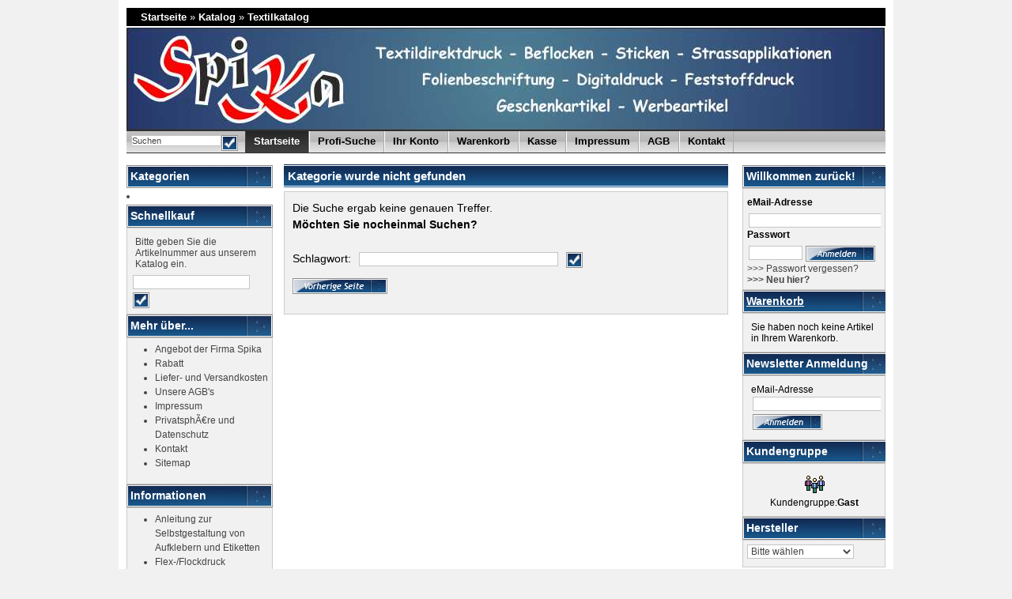

--- FILE ---
content_type: text/html
request_url: http://www.selbstgestalten-nuernberg.de/index.php?cat=c30_Textilkatalog.html
body_size: 3725
content:
<!DOCTYPE html PUBLIC "-//W3C//DTD XHTML 1.0 Transitional//EN" "http://www.w3.org/TR/xhtml1/DTD/xhtml1-transitional.dtd">
<html dir="ltr" lang="de">
<head>
<meta http-equiv="Content-Type" content="text/html; charset=iso-8859-15" /> 
<meta http-equiv="Content-Style-Type" content="text/css" />

<!--
	This OnlineStore is brought to you by XT-Commerce, Community made shopping
	XTC is a free open source e-Commerce System
	created by Mario Zanier & Guido Winger and licensed under GNU/GPL.
	Information and contribution at http://www.xt-commerce.com
-->
<meta name="generator" content="(c) by xt:Commerce v3.0.4 SP2.1 , http://www.xt-commerce.com" />
<meta name="robots" content="index,follow" />
<meta name="language" content="de" />
<meta name="author" content="" />
<meta name="publisher" content="" />
<meta name="company" content="" />
<meta name="page-topic" content="shopping" />
<meta name="reply-to" content="xx@xx.com" />
<meta name="distribution" content="global" />
<meta name="revisit-after" content="14" />
<meta name="description" content="Produktkatalog" />
<meta name="keywords" content="tshirts nuernberg, kleidung nuernberg, tshirts nuernberg fuerth erlangen, tshirts zirndorf, nuernberg fuerth erlangen, zirndorf, oberasbach t-shirts, textilien, pullis, poloshirts, jacken, blusen, hemden" />
<title>selbstgestalten-nuernberg.de - Textilkatalog</title>
<base href="http://www.selbstgestalten-nuernberg.de/" />
<link rel="stylesheet" type="text/css" href="templates/Webvista_blue/stylesheet.css" />
<script type="text/javascript"><!--
var selected;
var submitter = null;

function submitFunction() {
    submitter = 1;
}
function popupWindow(url) {
  window.open(url,'popupWindow','toolbar=no,location=no,directories=no,status=no,menubar=no,scrollbars=yes,resizable=yes,copyhistory=no,width=100,height=100,screenX=150,screenY=150,top=150,left=150')
}  

function selectRowEffect(object, buttonSelect) {
  if (!selected) {
    if (document.getElementById) {
      selected = document.getElementById('defaultSelected');
    } else {
      selected = document.all['defaultSelected'];
    }
  }

  if (selected) selected.className = 'moduleRow';
  object.className = 'moduleRowSelected';
  selected = object;

// one button is not an array
  if (document.getElementById('payment'[0])) {
    document.getElementById('payment'[buttonSelect]).checked=true;
  } else {
    //document.getElementById('payment'[selected]).checked=true;
  }
}

function rowOverEffect(object) {
  if (object.className == 'moduleRow') object.className = 'moduleRowOver';
}

function rowOutEffect(object) {
  if (object.className == 'moduleRowOver') object.className = 'moduleRow';
}

function popupImageWindow(url) {
  window.open(url,'popupImageWindow','toolbar=no,location=no,directories=no,status=no,menubar=no,scrollbars=no,resizable=yes,copyhistory=no,width=100,height=100,screenX=150,screenY=150,top=150,left=150')
}
//--></script>
<script type="text/javascript"><!--



//--></script>
</head>
<body>
<div id="page_margins">
  <div id="page" class="hold_floats">
    <div id="teaser" class="clearfix"> <a href="http://www.selbstgestalten-nuernberg.de" class="headerNavigation">Startseite</a> &raquo; <a href="http://www.selbstgestalten-nuernberg.de/index.php" class="headerNavigation">Katalog</a> &raquo; <a href="http://www.selbstgestalten-nuernberg.de/index.php?cat=c30_Textilkatalog.html" class="headerNavigation">Textilkatalog</a> </div>
    <div id="header">
      <div id="header-left"> <a href="index.php"><img src="templates/Webvista_blue/img/design/header.jpg" alt="selbstgestalten-nuernberg.de"/></a></div>
    </div>
    <div class="searchbox">
<form id="quick_find" action="http://www.selbstgestalten-nuernberg.de/advanced_search_result.php" method="get"><input type="hidden" name="XTCsid" value="56ba28b54e8bd0be619a7fca60394a82" />
<div class="searchbox">
<div class="searchbox_input"><input type="text" name="keywords" size="15" value="Suchen" maxlength="30" /></div>
<div class="searchbox_button"><input type="image" src="templates/Webvista_blue/buttons/german/button_quick_find.gif" alt="Suchen" title=" Suchen " /></div>
</div>
</form></div>
    <!-- #nav: Hauptnavigation -->
    <div id="nav"> <a id="navigation" name="navigation"></a>
      <!-- Skiplink-Anker: Navigation -->
      
      <div id="nav_main">
        <ul>
          <li  id="current"><a href="http://www.selbstgestalten-nuernberg.de/index.php"><span>Startseite</span></a></li>
          <li ><a href="advanced_search.php"><span>Profi-Suche</span></a></li>
                       <li ><a href="http://www.selbstgestalten-nuernberg.de/account.php"><span>Ihr Konto</span></a></li>
                    <li ><a href="http://www.selbstgestalten-nuernberg.de/shopping_cart.php"><span>Warenkorb</span></a></li>
          <li ><a href="http://www.selbstgestalten-nuernberg.de/checkout_shipping.php"><span>Kasse</span></a></li>
          <li><a href="http://www.selbstgestalten-nuernberg.de/shop_content.php?coID=4">Impressum</a></li>
          <li><a href="http://www.selbstgestalten-nuernberg.de/shop_content.php?coID=3">AGB</a></li>
          <li><a href="http://www.selbstgestalten-nuernberg.de/shop_content.php?coID=7">Kontakt</a></li>
        </ul>
      </div>
    </div>
    <!-- #nav: - Ende -->
    <!-- #main: Beginn Inhaltsbereich -->
    <div id="main"> <a id="content" name="content"></a>
      <!-- Skiplink-Anker: Content -->
      <!-- #col1: Erste Float-Spalte des Inhaltsbereiches -->
      <div id="col1">
        <div id="col1_content" class="clearfix">
<h1>Kategorien</h1>
<div class="catListBody">
	<li><a href="http://www.selbstgestalten-nuernberg.de/index.php?cat=c_.html"></a></li></ul>
</div>
<h1>Schnellkauf</h1>
<div class="boxInfoLS"> <form id="quick_add" method="post" action="http://www.selbstgestalten-nuernberg.de/index.php?cat=c30_Textilkatalog.html&action=add_a_quickie">
  <p>Bitte geben Sie die Artikelnummer aus unserem Katalog ein.</p>
  <input type="text" name="quickie" size="17" /> <input type="image" src="templates/Webvista_blue/buttons/german/button_add_quick.gif" alt="In den Korb legen" title=" In den Korb legen " />
  </form> </div>
<h1>Mehr &uuml;ber...</h1>
<div class="boxInfoLS">
	<ul class="conandinfo"><li><a href="http://www.selbstgestalten-nuernberg.de/shop_content.php?coID=0">Angebot der Firma Spika</a></li><li><a href="http://www.selbstgestalten-nuernberg.de/shop_content.php?coID=9">Rabatt</a></li><li><a href="http://www.selbstgestalten-nuernberg.de/shop_content.php?coID=1">Liefer- und Versandkosten</a></li><li><a href="http://www.selbstgestalten-nuernberg.de/shop_content.php?coID=3">Unsere AGB's</a></li><li><a href="http://www.selbstgestalten-nuernberg.de/shop_content.php?coID=4">Impressum</a></li><li><a href="http://www.selbstgestalten-nuernberg.de/shop_content.php?coID=2">PrivatsphÃ€re und Datenschutz</a></li><li><a href="http://www.selbstgestalten-nuernberg.de/shop_content.php?coID=7">Kontakt</a></li><li><a href="http://www.selbstgestalten-nuernberg.de/shop_content.php?coID=8">Sitemap</a></li></ul>
</div>
<h1>Informationen</h1>
<div class="boxInfoLS">
	<ul class="conandinfo"><li><a href="http://www.selbstgestalten-nuernberg.de/shop_content.php?coID=19">Anleitung zur Selbstgestaltung von Aufklebern und Etiketten</a></li><li><a href="http://www.selbstgestalten-nuernberg.de/shop_content.php?coID=21">Flex-/Flockdruck</a></li><li><a href="http://www.selbstgestalten-nuernberg.de/shop_content.php?coID=23">bedruckte Flexfolie</a></li><li><a href="http://www.selbstgestalten-nuernberg.de/shop_content.php?coID=24">Textildirektdruck</a></li><li><a href="http://www.selbstgestalten-nuernberg.de/shop_content.php?coID=26">Digitaler Transferdruck</a></li><li><a href="http://www.selbstgestalten-nuernberg.de/shop_content.php?coID=27">Besticken</a></li><li><a href="http://www.selbstgestalten-nuernberg.de/shop_content.php?coID=0">Wall Art Cal</a></li></ul>
</div>
<h1><a href="http://www.selbstgestalten-nuernberg.de/reviews.php">Bewertungen</a></h1>
<div class="boxInfoLS">
	<div align="center"><a href="http://www.selbstgestalten-nuernberg.de/product_reviews_info.php?products_id=799&reviews_id=881"><img src="images/product_images/thumbnail_images/799_0.gif" alt="Taschenlampe MILDRED" title=" Taschenlampe MILDRED " width="120" height="61" class="imgCenter" /></a></div><p><a href="http://www.selbstgestalten-nuernberg.de/product_reviews_info.php?products_id=799&reviews_id=881"> ..</a></p><div align="center"><img src="templates/Webvista_blue/img/stars_4.gif" alt="4 von 5 Sternen!" title=" 4 von 5 Sternen! " width="43" height="14" /></p></div>
</div> </div>
      </div>
      <!-- #col1: - Ende -->
      <!-- #col2: zweite Flaot-Spalte des Inhaltsbereiches -->
      <div id="col2">
        <div id="col2_content" class="clearfix"> 
<h1>Willkommen zur&uuml;ck!</h1>
<div class="boxInfoRS">
<form id="loginbox" method="post" action="http://www.selbstgestalten-nuernberg.de/login.php?action=process">
<div class="loginbox">
<div class="logintext">eMail-Adresse</div>
<div class="logininput"><input type="text" name="email_address" size="20" maxlength="50" /></div>
</div>
<div class="loginbox">
<div class="logintext">Passwort</div>
<div class="logininput"><input type="password" name="password" size="7" maxlength="30" /></div>
<div class="floatbox"><input type="image" src="templates/Webvista_blue/buttons/german/button_login_small.gif" alt="Anmelden" title=" Anmelden " /></div>
<a href="http://www.selbstgestalten-nuernberg.de/password_double_opt.php">>>> Passwort vergessen?</a><br />
<a href="create_account.php"><strong>>>> Neu hier?</strong></a>
</div>
</div>
</form>



<!-- cart has no content -->
<h1><a href="http://www.selbstgestalten-nuernberg.de/shopping_cart.php">Warenkorb</a></h1>
<div class="boxInfoRS">
  <p>Sie haben noch keine Artikel in Ihrem Warenkorb.</p>
</div>

<h1>Newsletter Anmeldung</h1>
<div class="boxInfoRS">
	<form id="sign_in" action="http://www.selbstgestalten-nuernberg.de/newsletter.php" method="post">
	<p>eMail-Adresse<input type="text" name="email" size="20" maxlength="50" /></p>
	<p><input type="image" src="templates/Webvista_blue/buttons/german/button_login_small.gif" alt="Anmelden" title=" Anmelden " /></p>
	</form>
</div>
          
<h1>Kundengruppe</h1>
<div class="boxInfoRS">
	<p class="centerContent"><img src="admin/images/icons/guest_status.gif" alt="" width="32" height="32" /><br />Kundengruppe:<b>Gast</b><br /></p>
</div>  
<h1>Hersteller</h1>
<div class="boxInfoRS">
	<form id="manufacturers" action="http://www.selbstgestalten-nuernberg.de/index.php" method="get"><select name="manufacturers_id" onchange="this.form.submit();" size="1"style="width: 80%"><option value="" selected="selected">Bitte w&auml;hlen</option><option value="5">anvil</option><option value="9">Bag Base</option><option value="7">Bella</option><option value="1">FRUIT OF THE LO..</option><option value="12">James&Nicholson</option><option value="11">KARIBAN</option><option value="10">PREMIER</option><option value="8">Russell</option><option value="4">Sol`s</option><option value="13">Spika</option><option value="3">Stadman</option></select><input type="hidden" name="XTCsid" value="56ba28b54e8bd0be619a7fca60394a82" /></form>
</div> </div>
      </div>
      <!-- #col2: - Ende -->
      <!-- #col3: Statische Spalte des Inhaltsbereiches -->
      <div id="col3">
        <div id="col3_content" class="clearfix" >
          <div id="col3_innen" class="floatbox"> 
<h2>Kategorie wurde nicht gefunden</h2>
<div class="container">
<p>Die Suche ergab keine genauen Treffer.<br /><b>M&ouml;chten Sie nocheinmal Suchen?</b></p>
<form id="new_find" action="http://www.selbstgestalten-nuernberg.de/advanced_search_result.php" method="get"><input type="hidden" name="XTCsid" value="56ba28b54e8bd0be619a7fca60394a82" />
<div>
	<div class="error_message_search">Schlagwort:</div> <div class="error_message_search_input"><input type="text" name="keywords" size="30" maxlength="30" /></div> <div class="error_message_search_button"><input type="image" src="templates/Webvista_blue/buttons/german/button_quick_find.gif" alt="BOX_HEADING_SEARCH" title=" BOX_HEADING_SEARCH " /></div>
 </div>  
</form>
<p><a href="javascript:history.back(1)"><img src="templates/Webvista_blue/buttons/german/button_back.gif" alt="Weiter" title=" Weiter " width="120" height="20" /></a></p>
</div> </div>
        </div>
      </div>
      <!-- #col3: - Ende -->
      <!-- IE Column Clearing -->
      <div id="ie_clearing">&nbsp;</div>
      <!-- Ende: IE Column Clearing -->
    </div>
    <!-- #main: - Ende -->
    <!-- #footer: Beginn Fußzeile -->
    <div id="footer"> Webdesign &copy; by <a title="Templates" href="http://www.shirt-software.de" target="_blank"> Web Vista GmbH</a> </div>
    <!-- #footer: Ende -->
  </div>
</div><div class="copyright">eCommerce Engine &copy; 2006 <a href="http://www.xt-commerce.com" target="_blank">xt:Commerce Shopsoftware</a></div><div class="parseTime">Parse Time: 0.105s</div></body></html>

--- FILE ---
content_type: text/css
request_url: http://www.selbstgestalten-nuernberg.de/templates/Webvista_blue/stylesheet.css
body_size: 587
content:
/*
** ######################################################################################################
** # CSS Template by Web Vista GmbH (http://www.1001-templates.de) ######################################
** ######################################################################################################
*/
@import url(css/main/base.css);
@import url(css/modifications/shoplayout.css);
@import url(css/modifications/shoplayout_3col_fixed.css);
@import url(css/navigation/nav_shinybuttons.css);
@import url(css/main/shopcontent.css);
@import url(css/print/print_003.css);

--- FILE ---
content_type: text/css
request_url: http://www.selbstgestalten-nuernberg.de/templates/Webvista_blue/css/main/base.css
body_size: 7046
content:
/* ######################################################################################################
**  Datei       : base.css
**  Funktion    : Basis-Stylesheet
** ######################################################################################################
** # CSS Template by Web Vista GmbH (http://www.1001-templates.de) ######################################
** ######################################################################################################
*/

@media all {
/* ######################################################################################################
** ### Vorbereitende Maßnahmen | Reset ##################################################################
** ######################################################################################################
*/
	/* Hiermit werden die Randabstände und border aller HTML-Elemente auf Null gesetzt. Damit wird das
	** Aussehen der Webseite in unterschiedlichen Browsern vereinheitlicht.
	*/

	* {
	margin:0;
	padding:0;
	font-size: 100%;
}
/*
	** Die nachfolgenden Angaben entstammen dem Artikel 'Useful Code Snippets' von Mike Foskett
	** [http://www.websemantics.co.uk/tutorials/useful_css_snippets/]
	*/

	html {
	height: 100%
}
body {
	/* Vertikalen Scrollbalken im Netscape & Firefox erzwingen. Dies verhindert, dass zentrierte Layouts
	** um 10 Pixel springen wenn der Seiteninhalt kleiner wird als die Höhe des Browserfensters. */
		min-height: 101%;
	/* Beseitigung des Rundungsfehlers bei Schriftgrößen im Opera sowie Standardformatierungen */
		font-size: 100.01%;
	/* FIX: Verhindert, dass positionierte Elemente nicht verschoben werden when die Größe des Browser
			Fensters geändert wird. */
		position: relative;
	/* Vorgabe der Standardfarben und Textausrichtung*/
		color: #000;
	background: #fff;
	text-align: left;
}
/* Standardrahmen zurücksetzen */
	fieldset, img {
	border:0;
}
/* Anpassung für Safari Browser. font-size:100% ist für den Safari in Formularen zu groß */
	select, input, textarea {
	font-size: 99%
}
/* ######################################################################################################
** ### DIV-Container des Basislayouts ###################################################################
** ######################################################################################################
*/

	#topnav {
	position:relative;
	top: 10px;
	right: 10px;
	color: #fff;
	background: transparent;
	text-align: right; /* Erforderlich, damit im Opera 6 wirklich rechts plaziert ! */
}
#nav {
	clear:both;
	width: auto;
	z-index: 100;
}
#main {
	clear:both;
	width: auto;
	z-index: 10;
}
#col1 {
	float: left;
	width: 200px; /* Standard-Wert, falls keine anderen Vorgaben gemacht werden */
}
#col2 {
	float:right;
	width: 200px; /* Standard-Wert, falls keine anderen Vorgaben gemacht werden */
}
#col3 {
	width:auto;
	margin-left: 200px; /* Standard-Wert, falls keine anderen Vorgaben gemacht werden */
	margin-right: 200px; /* Standard-Wert, falls keine anderen Vorgaben gemacht werden */
}
#footer {
	clear:both;
}	/* Backup für IE-Clearing */
/* Der z-Index verhindert, dass im Falle des noch bestehenden IE-Bugs die Texte vor
	** dem Spaltenhintergrund erscheinen. */
	#col1 {
	z-index: 3;
}
#col2 {
	z-index: 5;
}
#col3 {
	z-index: 1;
}
#col1_content {
	z-index: 4;
}
#col2_content {
	z-index: 6;
}
#col3_content {
	z-index: 2;
}
#col1_content, #col2_content, #col3_content {
	position:relative;
}
/* ######################################################################################################
** ### Markupfreie CSS-Floatclearing-Lösungen ###########################################################
** ######################################################################################################
*/

	/* Clearfix-Methode zum Clearen der Float-Umgebungen */
	 .clearfix:after {
	content: ".";
	display: block;
	height: 0;
	clear: both;
	visibility: hidden;
}
/* Diese Angabe benötigt der Safari-Browser zwingend !! */
	.clearfix {
	display: block;
}
/* Overflow-Methode zum Clearen der Float-Umgebungen */
	.floatbox {
	overflow:hidden;
}
/* IE-Clearing: Benötigt nur der Internet Explorer und über iehacks.css zugeschaltet */
	#ie_clearing {
	display: none
}
/* ######################################################################################################
** ### IE-Clearing bis YAML V2.4 ########################################################################
** ######################################################################################################
**
** Die CSS-Definition des IE-Clearings, welches bis YAML 2.4 verwendet wurde, ist aus Gründen der
** Abwärtskompatibilität des Basis-Stylesheets weiterhin enthalten.
*/
	/* Clearen der 3 Inhaltsspalten mittels dieses speziellen hr-Tags */
	hr.clear_columns {
	clear: both;
	float: left;
	content: ".";
	display: block;
	height: 0;
	line-height: 0px;
	visibility: hidden;
	border: 0;
	padding: 0;
	margin: -1.1em 0 0 0; /* erforderlich damit kein Leerraum zwischen Spalten und Footer entsteht */
}
/* ######################################################################################################
** ### Standard-Formatierungen für Listen & Zitate ######################################################
** ######################################################################################################
*/

	ul, ol, dl {
	margin: 0 0 1em 1em
}
li {
	margin-left: 1.5em;
	line-height: 1.5em;
}
dt {
	font-weight: bold;
}
dd {
	margin: 0 0 1em 2em;
}
blockquote, cite {
	margin: 0 0 1em 1.5em;
	font-size: 0.93em;
	width: auto;
}
/* ######################################################################################################
** ### Subtemplates #####################################################################################
** ######################################################################################################
*/

	.subcolumns {
	width: 100%;
	padding: 0 1px 0 1px;
	margin: 0 -1px 0 -1px;
	overflow:hidden;
}
.c50l, .c25l, .c33l, .c38l, .c66l, .c75l, .c62l {
	float: left;
	overflow: hidden;
}
.c50r, .c25r, .c33r, .c38r, .c66r, .c75r, .c62r {
	float: right;
	overflow: hidden;
}
.c25l, .c25r {
	width: 24.999%;
}
.c33l, .c33r {
	width: 33.333%;
}
.c50l, .c50r {
	width: 49.999%;
}
.c66l, .c66r {
	width: 66.666%;
}
.c75l, .c75r {
	width: 74.999%;
}
.c38l, .c38r {
	width: 38.196%;
} /* Goldener Schnitt */
.c62l, .c62r {
	width: 61.803%;
} /* Goldener Schnitt */
.subc {
	padding: 0 1em 0 1em;
	overflow: hidden;
}
.subcl {
	padding: 0 1em 0 0;
	overflow: hidden;
}
.subcr {
	padding: 0 0 0 1em;
	overflow: hidden;
}
}

/* ######################################################################################################
** ### Skiplink-Navigation ##############################################################################
** ######################################################################################################
*/
@media screen, print {
.skip {
	position: absolute;
	left: -1000em;
	width: 20em;
}
}

--- FILE ---
content_type: text/css
request_url: http://www.selbstgestalten-nuernberg.de/templates/Webvista_blue/css/modifications/shoplayout.css
body_size: 2464
content:
/* ######################################################################################################
**  Datei       : shoplayout.css
**  Funktion    : Basis-Modifikation für das Layout
** ######################################################################################################
** # CSS Template by Web Vista GmbH (http://www.1001-templates.de) ######################################
** ######################################################################################################
*/

@media all {
/* Formatierung der Seite */
body {
	background: #f1f1f1;
	padding: 0px;
}
/* Hier kann ein umlaufender Rand um die gesamte Webseite erzeugt werden */
#page {
	background: #f0f0f0;
}
#page_margins {
	border: 10px #fff solid;
	min-width: 756px;
	max-width: 80em;
	margin:auto;
}
/* Formatierung der Kopfbereiches */
#header {
	position:relative;
	height:130px;
}
#header img {
	position:absolute;
	top: 0px;
	left: 0px;
	font-size:208%;
}
/* Formatierung der Fußzeile */
#footer {
	background-image: url(../../img/design/footerback.jpg);
	text-align:center;
	color:#c5c5c5;
	margin: 5em;
	padding: 5em 0 0 0;
	border-top: 1px #000000 solid;
	height: 2em;
}
/* ######################################################################################################
** ### Formatierung der Inhaltsspalten ##################################################################
** ######################################################################################################
*/
#main {
	background: #fff;
	padding-top: 1em;
}
/* linke Spalte */
#col1 {
	width: 22.5%;
}
#col1_content {
	margin-left:0;
	margin-right:0;
	color: #444;
	background:inherit;
}
/* Rechte Spalte */
#col2 {
	width: 25%;
}
#col2_content {
	padding-left:4px;
	margin-left:0;
	margin-right:0;
}
/* Mittlere Spalte */
#col3 {
	margin-left: 22.5%;
	margin-right: 25%;
	border-left: 0px dotted #ddd;
	border-right: 0px dotted #ddd;
}
#col3_content {
	margin-left: 1em;
	margin-right: 1em;
	margin-top:0;
	}
/* ######################################################################################################
** ### Formatierung des Teasers der Startseite ##########################################################
** ######################################################################################################
*/

#teaser {
	margin:0;
	background: #000000;
	padding:4px 4px 4px 18px;
	color: #ffffff;
	border-bottom:2px solid #fff;
	font-size:0.9em;
}
}

--- FILE ---
content_type: text/css
request_url: http://www.selbstgestalten-nuernberg.de/templates/Webvista_blue/css/modifications/shoplayout_3col_fixed.css
body_size: 1793
content:
/* ######################################################################################################
**  Datei       : basemod_3col_fixed.css
**  Funktion    : Variation des Basislayouts (3-Spalten-Layout mit fixer Gesamtbreite
**                                            und grafikfreien Spaltentrennern)
** ######################################################################################################
** # CSS Template by Web Vista GmbH (http://www.1001-templates.de) ######################################
** ######################################################################################################
*/

@media screen
{
/* Festlegung der Layoutbreite und Zentrierung*/
#page_margins {
	width:960px;
	margin-left: auto;
 	margin-right: auto;
	max-width:inherit;  /* min-width für fixes Layout abschalten */
	min-width:inherit;  /* max-width für fixes Layout abschalten */
}

/* Korrektur von Randabständen */
#main { margin: 0; padding: 0; }
#footer {margin:0; padding: 1em; border-color: #aaa; }

/* Himtergrundgrafik für linke Spalte - Grafikbreite 200 Pixel */
#main { padding-top: 1em;}

/* ######################################################################################################
** ### Formatierung der Inhaltsspalten ##################################################################
** ######################################################################################################
*/

#col1 { width: 185px; border-top:1px solid #fff; border-right:1px solid #fff; border-bottom:1px solid #fff; }
#col2 { width: 185px; border-top:1px solid #fff; border-left:1px solid #fff; border-bottom:1px solid #fff;}
#col2 { }

#col3
{
  	margin-left: 185px;
   	margin-right: 185px;
	border-left:0px solid #fff;
	border-right: 0px solid #fff;
}

}

--- FILE ---
content_type: text/css
request_url: http://www.selbstgestalten-nuernberg.de/templates/Webvista_blue/css/navigation/nav_shinybuttons.css
body_size: 2289
content:
/* ######################################################################################################
**  Datei       : nav_shinybuttons.css
**  Funktion    : Formatierung der Hauptnavigation: Button-Navigation "Shiny Buttons"
** ######################################################################################################
** # CSS Template by Web Vista GmbH (http://www.1001-templates.de) ######################################
** ######################################################################################################
*/

@media all
{

/* ######################################################################################################
** ### Hauptnavigation: "Shiny Buttons" von Dirk Jesse ##################################################
** ######################################################################################################
*/

#nav_main {
	width: 100%;
    overflow:hidden;
    background: #b8b8b8 url(../../img/shiny_buttons/background.gif) repeat-x center right;
    border-top: 1px #333 solid;
    border-bottom: 1px #333 solid;
}

/* #main { border-top: 1px #ddd solid; } */

#nav_main ul {
    display: block;
	margin: 0;
    font-size: 1.0em;
	line-height: 1em;
	padding-left:150px;
}

#nav_main ul li {
	float: left;
	margin: 0;
	padding-left: 0;
    font-size: 1.0em;
	line-height: 1em;
    list-style-type: none;
	border-left: 1px #fff solid;
	border-right: 1px #aaa solid;
}

#nav_main ul li#first {	border-right: 1px #aaa solid; border-left: none; padding: 0.5em 0em 0.5em 0em; width:48px; }
#nav_main ul li#last { border-left: 1px #fff solid; border-right: none; padding: 0.5em 0em 0.5em 0em; }

#nav_main ul li a {
    display:block;
    width: auto;
	font-size:0.9em;
    font-weight: bold;
	background: transparent;
	text-decoration: none;
	color: #000;
	margin: 0;
	padding: 0.5em 0.8em 0.5em 0.8em;
}

#nav_main ul li a:hover {
	background: #eee;
	color: #333;
	text-decoration: none;
}

#nav_main ul li#current {
    border-left: 1px #444 solid;
	border-right: 1px #888 solid;

	background: transparent url(../../img/shiny_buttons/background_active.gif) repeat-x center right;
}

#nav_main ul li#current a,
#nav_main ul li#current a:hover {
	color: #fff;
	background: transparent;
	text-decoration: none;
}

}

--- FILE ---
content_type: text/css
request_url: http://www.selbstgestalten-nuernberg.de/templates/Webvista_blue/css/main/shopcontent.css
body_size: 36584
content:
/* ######################################################################################################
** # CSS Template by Web Vista GmbH (http://www.1001-templates.de) ######################################
** ######################################################################################################
**  Datei       : shopcontent.css
**  Funktion    : Formatierung der Inhalte (Texte, Grafiken, Links, Listen, Tabellen usw.)
** ######################################################################################################
*/

@media all {
/* ######################################################################################################
** # Standard-Vorgaben ##################################################################################
** ######################################################################################################
**

/* ### Überschriften, Fließtexte ###################################################################### */

body {
	color: #000;
	font-size:89%;
	font-family: "Trebuchet MS", Verdana, Helvetica, Arial, sans-serif;
}
h1, h2, h3, h4 {
	font-family: "Trebuchet MS", Verdana, Arial, Sans-Serif;
	font-weight:normal;
}
h1 {
	font-size: 0.8em;
	color: #444;
	margin: 0 0 0 0;
	font-weight:bold;
}
h2 {
	font-size: 1.05em;
	color: #000;
	margin-bottom:5px;
	font-weight:bold;
}
h3 {
	font-size: 1.0em;
	color: #333;
	padding:5px;
	padding-left:5px;
	font-weight:bold;
	background:#ddd;
}
h4 {
	color: #444;
	padding-top: 0.3em;
	font-weight:bold;
	border-bottom: 1px #C5C5C5 solid;
}
#teaser h1 {
	font-size: 1.2em;
	border: 0;
}
#teaser a {
	color:#fff;
	font-weight: bold;
}
p, ul, dd, dt {
	line-height: 1.5em;
}
p {
	line-height: 1.5em;
	margin: 0 0 1em 0;
	padding:5px;
}
strong, b {
	font-weight: bold;
}
em, i {
	font-style:italic;
}
pre, code {
	font-family: "Courier New", Courier, monospace;
}
address {
	font-style:normal;
	line-height: 1.5em;
	margin: 0 0 1em 0;
}

/* ### beende Umfluß in Abschnitt ### */
.clearHere {
	clear: both;
}
/* ### CSS für floatende Inhaltselemente ### */
/* ### DIV-Tags ### */
.leftCol {
	margin-top:4px;
	float:left;
	width:50%;
}
.rightCol {
	float:right;
	margin-top:4px;
	padding-right:4px;
}
/* ### Ausblenden von underline und Rahmen bei Bildern als Link  ### */
a.imgLink {
	border: 0px none;
	text-decoration: none;
}
.dontShow {
	position: absolute;
	left: -3000px;
	top: -3000px;
	width: 0;
	height: 0;
	overflow: hidden;
	display: inline;
}
.optionsBg {
	background: #F1F1F1;
	margin: 0;
	padding: 5px;
}
#col3_content .longInput, #col3_content .longTextarea textarea {
	width: 99%;
}
#col3_content label.longLabel {
	width: 80%;
	float: none;
}
/*  ### Adressen im CheckoutConfirmation und Oder History nebeneinander  ### */
.delAdress {
	float:left;
	width:47%;
	border-right: 1px #ccc solid;
	margin-right: 1%;
}
/*  ### Bearbeiten-Link im CheckoutConfirmation  ### */
a.checkoutLink {
	color:#185285;
	font-style:italic;
	font-weight:bold;
}
/* ### Auszeichnung lokaler und externer Links ######################################################## */
a, a em.file {
	color: #444;
	text-decoration:none;
}
a:hover {
	text-decoration:underline;
}
#topnav a {
	color: #fff;
	background:transparent;
	text-decoration:none;
}
#topnav a:hover {
	text-decoration:underline;
	background-color: transparent;
}
#footer a {
	color: #fff;
}
#footer a:hover {
	text-decoration:underline;
}
/* ### Stehen lassen ### */
#main a.imagelink {
	padding-left: 0;
	background: transparent;
}
/* ### Formatierung "benötigte Felder"-Anzeige ### */
.inputRequirement {
	font-size: 11px;
	color: #ff0000;
}
/* ### Copyright-Vermerk von xt:C #### */
.copyright {
	font-size: 11px;
	line-height: 1.5;
	text-align:center;
}
A.copyright {
	color: #000000;
}
A.copyright:hover {
	color: #0000ff;
	text-decoration: underline;
}
.parseTime {
	font-size: 11px;
	line-height: 1.5;
	text-align:center;
}
/* ### Stehen lassen ###*/
TD.main, P.main {
	font-size: 12px;
	line-height: 1.5;
}
/* ### Formatierung für Anzeige ausverkaufte Artikel ### */
SPAN.markProductOutOfStock {
	font-size: 12px;
	color: #c76170;
	font-weight: bold;
}
/* ### Formatierung Sonderpreis ### */
SPAN.productSpecialPrice {
	color: #ff0000;
}
/* ### Formatierung alter Preis ### */
SPAN.productOldPrice {
	color: #ff0000;
	text-decoration: line-through;
}
SPAN.errorText {
	color: #ff0000;
}
SPAN.productDiscountPrice {
	color: #ff0000;
	font-weight: bold;
}
/*input, textarea, select {
   width:auto !important;
} */

/* ######################################################################################################
** # Spezielle Inhaltselemente ##########################################################################
** ######################################################################################################

/* ### Boxen allgemein ###################################################################### */

/* ### Kopf der Infoboxen ################################################################### */
#col1_content h1, #col2_content h1 {
	background: #000 url(../../img/design/headerkat.jpg) no-repeat;
	color: #fff;
	width:auto;
	line-height:29px;
	padding-left:5px;
	font-size:1em;
}
#col31_content h1, #col3_content h2 {
	background:url(../../img/design/headerbackground.gif) repeat-x top;
	color: #fff;
	width:auto;
	line-height:29px;
	padding-left:5px;
}
/* ### Körper der Infoboxen */
.boxInfoLS, .boxInfoRS {
	height:auto;
	font-size:12px;/* margin-bottom:10px;*/ /* Abstand der Boxen *//* border-bottom: 1px #000 solid;*/ /* Rahmen Boxkörper unten */
	background:#f1f1f1;
	border:1px solid #ccc;
	width:auto;
}
/* ### Innenabstand linke Boxen*/
.boxInfoLS {
	padding:5px;
}
/* ### Innenabstand rechte Boxen*/
.boxInfoRS {
	padding:5px;
}
/* ### Abschnitte in den Boxen ### */
#col1_content p, #col2_content p {
	margin:0;
	line-height:1.2em;
}
/* ### Abstand für Inputs (Eingabefelder / Buttons in den Boxen ### */
#col1_content input, #col2_content input {
	margin:2px;
	font-size: 1.2em;
}
/* ### Einzug für Text in den Boxen ### */
p.boxTxtInd {
	padding-left:12px;
	font-size:0.9em;
}
/* ### Highlight in den Boxen ### */
.boxTxtInd span {
	color:#185a8e;
}
p.boxTxtRight {
	text-align:right;
	font-size:0.9em;
}
p.boxTxtLeft {
	font-size:0.9em;
}
#col1_content h4, #col2_content h4 {
	margin-bottom:0px;
	margin-top:0px;
	font-size:0.9em;
}
/* ### Listenformatierung für Boxen ### */
#col1_content ul.conandinfo ul li, #col2_content ul.conandinfo {
	list-style-type:none;
	padding:0;
	border:0;
	margin:0;
	display:block;
}
#col1_content ul a:hover, #col2_content ul {
	border-right:0px solid #f2911d;
	display:block;
	width: 100%;
}
/* ### Anpassen der Linkdarstellung für die Köpfe der Boxen ### */
#col1_content h1 a, #col2_content h1 a {
	color:#fff;
	text-decoration:underline;
}
/* ################################################################################################### */
/* ### Bildpositionierung in Boxen ################################################################### */
/* ################################################################################################### */
/* ### Bild links ### */
img.imgRight {
	float: right;
	margin: 2px 0px 2px 10px;
	position: relative;/*background: #799eb3 url(../../img/design/background-header.gif);*/
}
/* ### Bild rechts ### */
img.imgLeft {
	float: left;
	margin: 2px 10px 2px 10px;
	position: relative;
	border:1px solid #ccc;
	text-align:center;
	padding:2px;
}
/* ### Bild zentriert in Boxen ### */
#col1_content img.imgCenter, #col2_content img.imgCenter {
	padding: 2px;
	border:1px #ccc solid;
}
p.centerContent {
	text-align:center;
}
p.rightContent {
	text-align:right;
}
/* ############################################################################################ */
/* ### Boxen speziell ######################################################################### */
/* ############################################################################################ */

/* ### Box cart ############################################################################### */

.cartBox h4 {
	border-bottom: 0px;
}
/* ### Box Bestseller ######################################################################### */

p.bestseller {
	font-size:0.9em;
	padding-left:7px;
}
/* ### Box Information und Content############################################################# */

.boxInfoContentLS {
	height:auto;
	font-size: 0.8em;
	/* margin-bottom:10px;*/ /* Abstand der Boxen , vgl. allgemeine Definition */
	/* border-bottom: 1px #000 solid;*/ /* Rahmen Boxkörper unten, vgl. allgemeine Definition */
	padding-top:10px;
	padding-bottom:10px;
}
/* ############################################################################################ */
/* ### Box für die Kategorie (Kategorienavigation) ############################################ */
/* ############################################################################################ */

.catListBody {
	width: 100%;
	overflow: hidden;
	font-family: "Trebuchet MS", Verdana, Arial, Helvetica, sans-serif;
	padding:0;
	border:0;
	margin:0;
}
.catListBody li ul {
	list-style-type: none;
	margin:0;
	padding: 0;
}
.catListBody ul {
	list-style-type:none;
	padding:0;
	border:0;
	margin:0;
}
.catListBody a {
	display:block;
	text-decoration: none;
}
.catListBody li {
	float:left;
	width: 100%;
	margin:0;
}
#col1_content .catListBody img {
	margin-right:0.7em;
}
/* ################################################################################################################### */
/* ### Definition des Randes für die einzelnen Kategorieebenen + Text- und Hintergrundfarbe (Werte werden vererbt) ### */
/* ### width + padding-left = 100% ################################################################################### */
/* ################################################################################################################### */

/* ### 1.Ebende ### */
.catListBody ul li a {
	width: 90%;
	padding: 0px 0px 0px 10%;
	color: #000;
	border-bottom: 1px #fff solid;
	background-color:#ddd;
	font-size:0.9em;
	border-left:5px solid #ccc;
}
/* ### 2.Ebende ### */
.catListBody ul li ul li a, .catListBody li.activeCat ul li a {
	width: 80%;
	padding: 3px 0px 3px 20%;
	color: #000;
	border-bottom: 1px #eee solid;
	background-color:#ccc;
}
/* ### 3.Ebende ### */
.catListBody ul li ul li ul li a, .catListBody li.activeCat li.activeCat ul li a {
	width: 70%;
	padding: 2px 0px 2px 30%;
	color: #000;
	border-bottom: 1px #eee solid;
	background-color:#BFBFBF;
}
/* ### 4.Ebende ### */
.catListBody ul li ul li ul li ul li a, .catListBody li.activeCat li.activeCat li.activeCat ul li a {
	width: 60%;
	padding: 1px 0px 1px 40%;
	color: #000;
	border-bottom: 1px #eee solid;
	background-color:#B2B2B2;
}
.catListBody li.activeCat li.activeCat li.activeCat li.activeCat ul li a {
	background-color:#C6C5C5;
	color: #000;
}
/* ############################################################################################ */
/* ### MouseOver ############################################################################## */
/* ############################################################################################ */

/* ### 1.Ebende ### */
.catListBody li a:hover {
	background-color:#18578b;
	color: #fff;
	text-decoration: none;
}
/* ### 2.Ebende ### */
.catListBody li li a:hover, .catListBody li.activeCat li a:hover {
	background-color:#80a7bd;
	color: #fff;
	text-decoration: none;
}
/* ### 3.Ebende ### */
.catListBody li li li a:hover, .catListBody li.activeCat li.activeCat li a:hover {
	background-color:#80a7bd;
	color: #fff;
	text-decoration: none;
}
/* ### 4.Ebende ### */
.catListBody li li li li a:hover, .catListBody li.activeCat li.activeCat li.activeCat li a:hover {
	background-color:#80a7bd;
	color: #fff;
	text-decoration: none;
}
/* ############################################################################################ */
/* ### Aktive Kategorie ####################################################################### */
/* ############################################################################################ */

.catListBody li.activeCat a, .catListBody li.activeCat li.activeCat a, .catListBody li.activeCat li.activeCat li.activeCat a, .catListBody li.activeCat li.activeCat li.activeCat li.activeCat a {
	background-color:#18578b;
	color: #fff;
}
/* #################################################################################################### */
/* ### Layoutelement Container ######################################################################## */
/* #################################################################################################### */

.container {
	margin-bottom:5px;
	padding:5px;
	background:#f1f1f1;
	border:1px solid #ccc;
	height:100%;
	overflow:hidden;
}
.moduleRow {
	margin-bottom: 3px;
	padding: 5px;
}
.container2 {
	background-color: #ddd;
	margin: 0;
	padding: 5px;
}
.container {
	padding:5px;
}
.container-left {
	width:27%;
	float:left;
	height:170px;
}
#container-left img {
}
#container-right {
	border:0px solid #000;
	margin-left:27%;
}
#floatbox {
	overflow:hidden;
	text-align:center;
}
#floatbox img {

}
.containerNewProdOverview {
	padding:5px;
	margin-bottom:10px;
}
.moduleRowOver {
	background-color: #CCCCCC;
	border: 0px solid;
	border-color: #000000;
	margin-bottom: 3px;
	padding: 5px;
}
.moduleRowSelected {
	background-color: #CCCCCC;
	margin: 0;
	padding: 5px;
}
/* ######################################################################################################
** ### Formulare & Tabellen #############################################################################
** ######################################################################################################
*/

table {
	width: 100%;
	margin-bottom:0.5em;
}

form {
	overflow:hidden;
}
/* ### Labels (Beschriftungen für Formularfelder) in der Inhaltsspalte (col3) ### */
#col3_content label {
	font-size: 1em;
	line-height: 130%;
	background: transparent;
	color: #333;
	width: 16em;
	padding-right: 4px;
	margin-bottom: 5px;
	float: left;
}
/* ### Texteingabefelder ### */
input[type=text], #col3_content textarea, input[type=password], select {
	background-color: #fff;
	color: #444;
	border: 1px #C5C5C5 solid; /* ### Farbe für den Rand ### */
	float: left;
	margin-bottom: 5px;
}
/* ### Standardgröße für Texteingabefelder Inhaltsspalte (col3)### */
#col3_content input[type=text], #col3_content textarea, #col3_content input[type=password] {
/*	width: 15em;*/
}
/* ### Hovereffekt für Inputfelder (ab FF 1 und IE 7) ### */
input[type=text]:hover, input[type=text]:active, input[type=text]:focus, input[type=password]:hover, input[type=password]:active, input[type=password]:focus, select:hover, select:active, select:focus, textarea:hover, textarea:active, textarea:focus {
	background-color: #ddd;
	color: #444;
	border: 1px solid #2a5da1; /* Farbe für den Rand bei Hover */
}
/* ### Rahmen um Eingabefelder ### */
#col3_content fieldset {
	border: 1px solid #C5C5C5;
	padding: 4px;
	margin-bottom: 1em;
	margin-top: 5px;
}
/* ### Beschriftung der fieldsets ### */
#col3_content legend {
	font-size: 85%;
	background-color: #fff;
	color: #333;
	border: 1px solid #C5C5C5;
	padding-left: 4px;
	padding-right: 4px;
	padding-top: 2px;
	padding-bottom: 2px;
}
/* ### Bugfix bei versteckten Feldern, sonst wird der Rahmen angezeigt ### */
input[type=hidden] {
	display: none;
}
/* ### Rahmen bei Radio-Buttons und Checkboxen ausblenden ### */
input[type=radio], input[type=checkbox] {
	background: #fff;
	color: #333;
	border: 0 none;
	width: 1em;
	height: 1em;
	margin: 0 15px 0 0;
	padding: 0;
	float: left;
}
/* ### Inhalt: Tabelle ### */
table {
	border-collapse: collapse;
}
caption {
	border-bottom: 4px solid #fff;
	padding: 10px;
	background: #F79430;
	text-align: left;
	color: #fff;
}
tbody {
	background: inherit;
}
tbody td, th {
	border-bottom: 0px solid #fff;
	border-left: 0px dotted #fff;
	vertical-align: top;
	padding:5px;
}
thead th {
	padding: 5px;
	text-align: left;
	background: #CCCCCC;
	color: #333;
	font-weight: bold;
}
tbody th {
	padding: 5px;
	text-align: left;
	color: #000;
	line-height: 1.5em;
	font-weight: normal;
}
tbody tr.odd, tbody tr.odd th {
	background: #FEE9BD;
}
tbody tr.odd2, tbody tr.odd2 th {
	background: #D0FFD0;
}
tbody tr, tbody tr th {
	background: #e6e6e6;
}
tfoot th, tfoot td {
	margin: 0;
	border-top: 2px solid #fff;
	padding: 5px 10px;
	text-align: left;
	background: #CCCCCC;
	color: #333;
}
tfoot th {
	border: none;
}
tfoot td {
	padding-left: 10px;
}
tbody td.main {
	border-bottom: 0px solid #fff;
	border-left: 0px dotted #fff;
	vertical-align: top;
	padding:2px;
}
.checkoutConfirmation table {
	border:#C5C5C5 1px solid;
	margin-left:1px;
	width:98%;
}
tbody td.attribute, tbody td.value {
	margin:0;
	padding:0;
	border:0;
	font-size:0.9em;
	line-height:1.5em;
}
/* ### Warenkorb total ### */
tfoot td.subTotal {
	margin: 0;
	border-top: 2px solid #fff;
	padding: 5px 10px;
	text-align: right;
	background: #CCCCCC;
	color: #333;
}
/* */
tbody td.singlePrice, tbody td.totalPrice {
	font-size:0.8em;
	border-bottom: 0px solid #fff;
	border-left: 1px dotted #fff;
	vertical-align: top;
	padding: 5px 10px;
}
tbody td.delete {
	background-color:#ddd;
	padding:0;
	vertical-align:middle;
	line-height:20px;
}
tbody td.delete input {
	margin-left:30px;
}
/* ### Inhalt: Tabelle für Adressauswahl checkout_shipping_address.html und checkout_payment_address.html ### */
.adressBlockContainer td {
	border-left: 1px dotted #fff;
	padding: 3px;
}
.adressBlockContainer tbody td, .adressBlockContainer th {
	border: 0px;
	vertical-align: top;
	padding: 0px;
}
/* ################################################################################################################### */
/* ### Spezielle Anweisungen für einzelne Module ##################################################################### */
/* ################################################################################################################### */

/* ### orderDetails ################################################################################################## */
#col3_content .orderDetailsTab .quantity input {
	width: 25px;
}
thead.orderDetailsTab td {
	background-color:#CCCCCC;
}
#col3_content td.prodRow1 {
	background-color:#CCCCCC;
}
hr.dis {
	color: #D0D0D0; /* IE */
	border: 1px solid #D0D0D0; /* Opera */
	background-color: #D0D0D0; /* Mozilla */
	margin-bottom: 0;
}
hr {
	color: #D0D0D0; /* IE */
	border: 1px solid #D0D0D0; /* Opera */
	background-color: #D0D0D0; /* Mozilla */
	height:2px; /* Mozilla, Opera */
}
hr.cart {
	color: #333333;
	background-color:#333333;
	height:1px;
	margin-right:0;
	text-align:right;
	width:80%;
	margin: 0;
	padding: 0;
	border:0;
}
.hrDiv {
	padding-bottom: 1px;
	padding-top: 1px;
	height: 0pt;
	margin-top: 0pt;
	margin-right: 0pt;
	margin-bottom: 0pt;
	margin-left: 0pt;
	line-height: 0px;
	background-color: #999999;
}
.hrDiv {
	margin-top:3px;
	margin-bottom:3px;
}
.error {
	color: #FF0000;
}
.must {
	color: #FF0000;
}
acronym, abbr {
	letter-spacing: .07em;
	border-bottom: 1px dashed #c00;
	cursor: help;
}
img.float_left {
	float: left;
	margin-right: 1em;
	margin-bottom: 0.15em;
	border:0;
}
img.float_right {
	float: right;
	margin-left: 1em;
	margin-bottom: 0.15em;
	border:0;
}
img.center {
	text-align:center;
	background: #fff;
	padding: 4px;
	border:1px #ddd solid;
}
/* ### productNavigator ############################################################################################## */

.productNavigator {
	padding:1px;
	font-size:0.9em;
}

.productNavigator a:hover {
	background:#185285;
	color:#fff;

}


/* ################################################################################################################## */
/* ### productListing1 ############################################################################################## */
/* ################################################################################################################## */

.productListing1BuyNow {
	text-align:right;
	margin-bottom:10px;
	margin-top:10px;
}
.containerProdListing {
	height:auto;
	overflow:hidden;
	margin-bottom:5px;
}
#containerProdListingIMG img {
	padding:7px;
	border:#ccc 1px solid;
	text-align:center;
	background:#fff;
}
.containerProdListingDESC {
	border:0px solid #000;
	height:auto;
	margin-left:185px;
}
.containerProdListing a {
	font-weight:bold;
	text-decoration:underline;
	color:#444;
}
#containerProdListingIMG {
	border:#000 0px solid;
	float:left;
	width:185px;
	height:auto;
	text-align:center;
}
.productsPRICE {
	font-weight:bold;
	font-size:1.1em;
	margin:10px;
	color:#2a5da1;
	padding:3px;
	background:#e8e8e8;
	width:140px;
	border:1px solid #ddd;
	text-align:center;
}
.productsTAX {
	float:left;
	font-size:11px;
}
.productsSHIPPINGLINK a {
	color:#2a5da1;
	font-weight:normal;
	font-weight:bold;
}
.productsSHIPPINGLINK {
}
/* ################################################################################################################### */
/* ### productInfo1 ################################################################################################## */
/* ################################################################################################################### */


/* ### Produkname ###*/

.productInfo1BodyRightCell {
	text-align:left;
}
.productInfo1 h2 {
	background:transparent;
	padding:0;
	border:0;
}
.productInfo1 {
	color: #444;
}
.productInfo1BodyLeftCell {
	margin:5px;
}
.productInfo1HeadCellRight {
	margin-left:40%;
	text-align:left;
	font-size:1em;
	line-height: 14px;
}
.productInfo1BodyLeft {
	display:block;
	float:left;
	text-align:center;
	width:40%;
	border-right:0px solid #ccc;
}
.product-pix {
	border:1px solid #ccc;
	text-align:center;
	margin-bottom:0px;
}
.productInfo1BodyRight {
	display:block;
	float:right;
	width:58%;
	padding-left:5px;
}
.productInfo1BodyRightCellPrice {
	font-weight:bold;
	background-color:#e8e8e8;
	font-size:1.2em;
	text-align:center;
	padding:5px;
	color:#2a5da1;
	margin:2px;
}
.productInfo1BodyRightCellTax {
	font-weight:bold;
	background-color:#e6e6e6;
	color: #333;
	margin:2px;
	font-size: 11px;
	text-align:center;
	padding:5px;
}

.productInfo1BodyRightCellPrint {
	background-color:#e6e6e6;
	color: #333;
	margin:2px;
	font-size: 11px;
	text-align:center;
	padding:5px;
}

.productInfo1BodyRightCellModel {
	font-weight:bold;
	background-color:#e6e6e6;
	color: #333;
	margin:2px;
	font-size: 11px;
	text-align:left;
	padding:5px;
}

.productInfo1BodyRightCellTax a {
	font-weight:bold;
	color: #333;
	margin:2px;
	font-size: 11px;
	text-align:center;
	text-decoration:underline;
}
.productInfo1BodyRightCellDelivery {
	font-weight:bold;
	background-color:#ddd;
	padding:5px;
	color: #333;
	margin:2px;
	font-size: 11px;
	text-align:center;
}
.productInfo1BodyRightCellAdCart {
	text-align:center;
	margin-top:10px;
}
.productInfo1More {
	margin-top:5px;
	margin-bottom:5px;
	text-align:left;
}
.productInfo1More2 {
	margin-top:5px;
	margin-bottom:5px;
	text-align:center;
	font-style:italic;
}
.productInfo1 p.basicData {
	line-height:1.5em;
	text-align:right;
}
#col3_content .productInfo1 input[type=text] {
	width: 2em;
	float:none;
}
.productInfo1 .addCart {
	text-align:right;
}
/* ### Skalierung der zusätzlichen Bilder durch Setzen der Höhe ### */

.productInfo1 .morePics img.imgLeft {
	height:55px;
	float:left;
}
/* ### processCheckout: Bestellverlauf ########################################################################### */

.processCheckoutGreen {
	text-align:center;
	width:24%;
	float:left;
	padding:1px;
	margin-right:1px;
	font-size:10px;
	color:#000;
	font-weight:bold;
}
.processCheckoutRed {
 background-color:#;
	text-align:center;
	height:35px;
	width:24%;
	float:left;
	padding:1px;
	margin-right:1px;
	font-size:10px;
	color:#000;
	line-height:15px;
}
.processCheckoutYellow {
	background:url(../../img/design/background-order.gif) repeat-x top;
	text-align:center;
	height:35px;
	width:24%;
	float:left;
	padding:1px;
	margin-right:1px;
	font-size:10px;
	color:#000;
	line-height:15px;
	overflow:hidden;
}
/* ### prodOptionsDropdown ################################################################################################## */

.prodOptionsDrop {
	font-size:0.9em;
	padding:3px;
}
.prodOptionsDropName {
	float:left;
	margin-left:250px;
	border:0px #000 solid;
}
.prodOptionsDropSel {
	float:right;
}
/* ### advanced_search #################################################################################################### */

#advanced_search input[type="text"] {
	width:40% !important;
	margin-right:4px;
}
#advanced_search label {
	width: 18em;
}
/* ### Auswahl für Anrede  ################################################################################################ */

#checkout_address input[type="radio"], #addressbook input[type="radio"], #create_account input[type="radio"] {
	float:none;
	margin-left:5px;
	margin-right:10px;
}
/* ### stehen lassen ### */
}
/* ################################################################################################################### */
/* ### Kategorienüberschrift, Text und Bilder ################################################################################################## */
/* ################################################################################################################### */

#categoriesHEAD {
	font-weight:bold;
	padding:5px;
}
#categoriesDESC {
	padding:5px;
}
#categoriesIMG {
	padding:5px;
	text-align:center;
}
#categoriesIMG img {
	padding: 2px;
	border:1px #ccc solid;
}
#categoriesBorder {
	padding:5px;
	text-align:center;
	border-bottom:1px #7aa0b6 solid;
}
/*************************************************/
/* modReviews ************************************/
/*************************************************/

.modReviewsHead {
	background:url(../../img/design/background-header-3.gif) repeat-x top;
	color: #fff;
	padding:5px;
	font-weight:bold;
}
.modReviewsBody {
	padding:5px;
}
.modReviewsBorder {
	border: 1px solid #ccc;
}
.modReviewsBodyLeft {
	text-align:center;
	padding:2px;
	float:left;
	width:auto;
}
.modReviewsBodyLeft2 {
	text-align:center;
	padding:2px;
	float:left;
	width:auto;
}
.modReviewsBodyLeft2 img {
	border:1px solid #ccc;
	text-align:center;
	padding:2px;
	background: #799eb3;
	margin:5px;
}
.modReviewsBodyLeft img {
	border:1px solid #ccc;
	text-align:center;
	padding:2px;
	background: #799eb3;
	margin:5px;
}
.modReviewsBodyRight {
	margin-left:27%;
	color:#444;
}
.modReviewsBodyRight a {
	font-weight:bold;
	text-decoration:underline;
	color:#444;
}
.login-box-header {
	width: auto;
	background:transparent;
	color:#444;
}
.login-box-header tr {
	background:transparent;
}
.login-box-header td {
	background:transparent;
	border-bottom: 0px solid #ccc;
	border-left: 1px dotted #fff;
	vertical-align: top;
	padding:5px;
}
/*************************************************/
/* Tabellenformatierung **************************/
/*************************************************/

.tableListingI {
	background-color:#f1f1f1;
}
.tableListingII {
	background-color:#f1f1f1;
}
.tablelisting-options {
	border-bottom:1px dotted #ccc;
}
/*************************************************/
/* Fehlermeldung, Newsletter, Passwort ***********/
/*************************************************/

.info_message {
	background-color:#000;
	margin-bottom:10px;
	color:#fff;
	padding:5px;
}
.messageStackError {
	background-color:#000;
	margin-bottom:10px;
	color:#fff;
	padding:5px;
}
/*************************************************/
/* Kundenkonto, Linkformatierung *****************/
/*************************************************/

.account-link {
	text-decoration:underline;
}
a:hover.account-link {
	background-color:#fb7019;
	color:#fff;
}
/*************************************************/
/* Templatebox *****************/
/*************************************************/

.template-box {
	text-align:center;
	background:#ddd;
	font-weight:bold;
	font-size:0.9em;
}
/*************************************************/
/* KategorienBoxListing *****************/
/*************************************************/

#border {
	height:auto;
	overflow:hidden;
	text-align:center;
	margin:auto;
}
/*************************************************/
/* Newslettersbox ***********/
/*************************************************/

#newsletter {
	padding:10px;
}
/*************************************************/
/* Kontaktbox ***********/
/*************************************************/

#contact {
	padding:10px;
}
/*************************************************/
/* Error-Message-Search **************************/
/*************************************************/

.error_message_search {
	float:left;
	margin:5px;
}
.error_message_search_input {
	float:left;
	margin:5px;
}
.error_message_search_button {
	float:left;
	margin:5px;
}
/*************************************************/
/* AGB Checkbox **************************/
/*************************************************/

#agb_check {
	background:#ff0000;
	padding:5px;
	color:#fff;
	overflow:hidden;
	width:99%;
}
/*************************************************/
/* Checkout Payment Block ************************/
/*************************************************/

.paymentBlock1 {
	background:#ccc;
	padding:5px;
	color:000;
}
.paymentBlock2 {
	background:666;
	padding:5px;
	color:000;
}
/*************************************************/
/* Productslisting Productname *******************/
/*************************************************/

.products_listing_NAME {
	background:#e5e5e5;
	padding:5px;
	margin-bottom:5px;
	font-weight:bold;
	border-left:5px solid #999;
}
.products_listing_NAME a {
	font-weight:bold;
	text-decoration:underline;
	color:#2a5da1;
}
/*************************************************/
/* Warenkorb Details   ***************************/
/*************************************************/

#cart_details {
	background:#eee;
	overflow:hidden;
}
.cart_header {
	font-weight:bold;
	padding-bottom:5px;
	padding-top:5px;
	border-bottom:1px solid #ccc;
	overflow:hidden;
	height:100%;
}
.cart_quantity {
	float:left;
	width:60px;
	text-align:center;
}
.cart_quantity input[type=text] {
	width:2em;
	text-align:center;
}
.cart_article {
	float:left;
	width:230px;
}
.cart_article a {
	font-weight:bold;
	text-decoration:underline;
}
.cart_single {
	float:left;
	width:80px;
	text-align:right;
}
.cart_total {
	float:left;
	width:100px;
	text-align:right;
}
.cart_remove {
	float:right;
	padding-right:5px;
}
.cartRow1 {
	background:#ddd;
	border-bottom:1px solid #ccc;
	overflow:hidden;
	padding:5px;
	height:100%;
}
.cartRow2 {
	background:#eee;
	border-bottom:1px solid #ccc;
	overflow:hidden;
	padding:5px;
	height:100%;
}
.total_content {
	padding-right:78px;
	font-weight:bold;
	margin-bottom:10px;
}
.cart_ust {
	text-align:right;
	margin-bottom:5px;
}
.cart_total_content {
	text-align:right;
	margin-bottom:5px;
}
.cart_shippinglink {
	text-align:right;
	margin-bottom:5px;
}
.cart_shippinglink a {
	color:#2a5da1;
	text-decoration:underline;
}
/*************************************************/
/* Layoutframe für Contentdarstellung  ***********/
/*************************************************/

.layout_frame {
	overflow:hidden;
	height:100%;
	padding:5px;
}
/*************************************************/
/* Kursive Textformatierung             **********/
/*************************************************/

.italic {
	font-style:italic;
}
/*************************************************/
/* Passwortänderungsbestätigung         **********/
/*************************************************/

.messageStackSuccess {
	color:#FF6600;
	margin-top:10px;
	background:#000;
}
/*************************************************/
/* Unterkategorien, Listing             **********/
/*************************************************/

.categorie_listing_header {
	background:#eee;
	padding:5px;
	color:#fff;
	width:100%;
	padding:0;
	margin:0;
	margin-bottom:5px;
}
.categorie_listing_header a {
	font-weight:bold;
	display:block;
	background:#eee;
	padding:5px;
	color:#333;
	width:100%;
	padding:0;
	margin:0;
	margin-bottom:5px;
}
.categorie_listing_header a:hover {
	font-weight:bold;
	display:block;
	background:#18578b;
	padding:5px;
	color:#fff;
	width:100%;
	padding:0;
	margin:0;
	margin-bottom:5px;
	color:#fff;
	text-decoration:none;
}
.categorie_listing_frame {
	border:1px solid #ccc;
	font-size:1em;
	background:#f1f1f1;
	padding:5px;
	width:165px;
	float:left;
	margin:5px;
	overflow:hidden;
	text-align:center;

}
.categorie_listing_desc {
	overflow:hidden;
	text-align:left;
}
.categorie_listing_img {
	text-align:center;
}

.categorie_listing_img img{
	border:1px solid #ccc;
	padding:5px;
	background:#fff;
	width:130px;
	text-align:center;
}
.center-container {
	text-align:center;
	margin:0px auto;
	overflow:hidden;
	border:0px solid #ccc;
	height:100%;

}
/*************************************************/
/* Neue Produkte auf Startseite - Box  ***********/
/*************************************************/

.NewProdBox {
	width:255px;
	float:left;
	padding:0.6em;
	font-size:0.75em;
	border:1px solid #ccc;
	float:left;
	margin:3px;
	overflow:hidden;
	background:#f1f1f1;
}
.NewProdBoxName {
	background:#ccc;
	padding:5px;
	margin-bottom:5px;
}
.NewProdBoxName a {
	font-weight:bold;
	text-decoration:underline;
	font-size:1.2em;
	color:#13325c;
}
.NewProdBoxPrice {
	margin-bottom:5px;
	font-weight:bold;
	color:#13325c;
	font-size:1.2em;
}
.NewProdBoxTax {
	padding:5px;
	margin-bottom:5px;
	font-weight:bold;
}
.NewProdBoxShip {
	padding:5px;
	margin-bottom:5px;
	font-weight:bold;
}
.NewProdBoxShip a {
	font-weight:bold;
	text-decoration:underline;
}
.NewProdBoxButtons {
}

/*************************************************/
/* Formatierung Produktoptionen     **************/
/*************************************************/

.products_options_dropdown {
	margin:2px;
	background:#ddd;
}
.product_option_name {
	float:left;
	width:85px;
	padding:5px;
	font-weight:bold;
	font-size:0.9em;
}
.product_option_select {
	padding:5px;
	font-size:0.9em;
	margin-left:90px;
}
/*************************************************/
/* Formatierung Produktoptionen  table_listing.html
/*************************************************/

.product_option_text {
	float:left;
	font-size:0.9em;
	font-weight:bold;
	margin-right:5px;
}
.product_option_artno {
	font-size:0.9em;
}
.product_option_price {
	font-size:0.9em;
	margin-bottom:10px;
}
/*************************************************/
/* graduatedPrice ********************************/
/*************************************************/

.graduatedPrice {
	background:#e8e8e8;
	color:#333;
	margin:2px;
	font-size:0.9em;
	padding-bottom:5px;
	border-bottom:2px solid #ddd;
}
.graduatedPriceHead {
	font-weight:bold;
	padding:5px;
	text-align:center;
}
.graduatedPriceBody {
	text-align:center;
}
.graduatedPriceBodyLeft {
	float:left;
	text-align:right;
	width:50%;
}
.graduatedPriceBodyRight {
	text-align:left;
	margin-left:5px;
}
/*************************************************/
/* Searchbox Top *********************************/
/*************************************************/

.searchbox {
	position:absolute;
	font-size:90%;
	margin-top:3px;
	margin-left:3px;
	z-index:1000;
	width:150px;
}
.searchbox_input {
	float:left;}

.searchbox_button {
	margin-left:110px; vertical-align:middle;
}
/*************************************************/
/* Kundenlogin-Box *******************************/
/*************************************************/

.logintext {
	width:95px;
	margin-bottom:5px;
	margin-top:5px;
	font-weight:bold;
}
.logininput {
	margin-bottom:5px;
}
.loginbox {

}

/*************************************************/
/* gift_cart Warenkorb ***************************/
/*************************************************/

.gift_cart_box {
	margin-top:10px;
}
.gift_cart_text {
	float:left;
	width:115px;
	padding-left:5px;
	font-weight:bold;
}
.gift_cart_input {
	float:left;
	width:160px;
}
.gift_cart_button {
	margin-bottom:5px;
}


/*************************************************/
/* Bilder im Contentbereich  *********************/
/*************************************************/

.imgcontent {padding:7px; background:#fff; border:1px solid #ccc;}

/*************************************************/
/* Bilder zoomen  *********************/
/*************************************************/

SPAN.zoom {padding-bottom:10px; padding:0;}

}